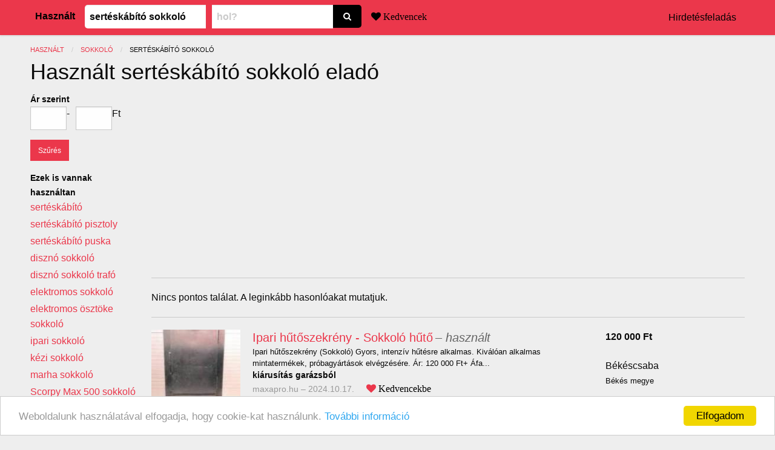

--- FILE ---
content_type: text/html; charset=utf-8
request_url: https://hasznaltat.hu/hirdetesek/serteskabito-sokkolo
body_size: 14961
content:
<!DOCTYPE html><html lang="hu"><head><meta charset="utf-8" />
<script type="text/javascript">window.NREUM||(NREUM={});NREUM.info={"beacon":"bam.nr-data.net","errorBeacon":"bam.nr-data.net","licenseKey":"9a0f77ed58","applicationID":"46366","transactionName":"dl1aREIKVA9dEBdfEFBfRx9ZC1wGQA==","queueTime":0,"applicationTime":104,"agent":""}</script>
<script type="text/javascript">(window.NREUM||(NREUM={})).init={ajax:{deny_list:["bam.nr-data.net"]},feature_flags:["soft_nav"]};(window.NREUM||(NREUM={})).loader_config={licenseKey:"9a0f77ed58",applicationID:"46366",browserID:"46370"};;/*! For license information please see nr-loader-rum-1.306.0.min.js.LICENSE.txt */
(()=>{var e,t,r={122:(e,t,r)=>{"use strict";r.d(t,{a:()=>i});var n=r(944);function i(e,t){try{if(!e||"object"!=typeof e)return(0,n.R)(3);if(!t||"object"!=typeof t)return(0,n.R)(4);const r=Object.create(Object.getPrototypeOf(t),Object.getOwnPropertyDescriptors(t)),a=0===Object.keys(r).length?e:r;for(let o in a)if(void 0!==e[o])try{if(null===e[o]){r[o]=null;continue}Array.isArray(e[o])&&Array.isArray(t[o])?r[o]=Array.from(new Set([...e[o],...t[o]])):"object"==typeof e[o]&&"object"==typeof t[o]?r[o]=i(e[o],t[o]):r[o]=e[o]}catch(e){r[o]||(0,n.R)(1,e)}return r}catch(e){(0,n.R)(2,e)}}},154:(e,t,r)=>{"use strict";r.d(t,{OF:()=>c,RI:()=>i,WN:()=>u,bv:()=>a,eN:()=>l,gm:()=>o,mw:()=>s,sb:()=>d});var n=r(863);const i="undefined"!=typeof window&&!!window.document,a="undefined"!=typeof WorkerGlobalScope&&("undefined"!=typeof self&&self instanceof WorkerGlobalScope&&self.navigator instanceof WorkerNavigator||"undefined"!=typeof globalThis&&globalThis instanceof WorkerGlobalScope&&globalThis.navigator instanceof WorkerNavigator),o=i?window:"undefined"!=typeof WorkerGlobalScope&&("undefined"!=typeof self&&self instanceof WorkerGlobalScope&&self||"undefined"!=typeof globalThis&&globalThis instanceof WorkerGlobalScope&&globalThis),s=Boolean("hidden"===o?.document?.visibilityState),c=/iPad|iPhone|iPod/.test(o.navigator?.userAgent),d=c&&"undefined"==typeof SharedWorker,u=((()=>{const e=o.navigator?.userAgent?.match(/Firefox[/\s](\d+\.\d+)/);Array.isArray(e)&&e.length>=2&&e[1]})(),Date.now()-(0,n.t)()),l=()=>"undefined"!=typeof PerformanceNavigationTiming&&o?.performance?.getEntriesByType("navigation")?.[0]?.responseStart},163:(e,t,r)=>{"use strict";r.d(t,{j:()=>E});var n=r(384),i=r(741);var a=r(555);r(860).K7.genericEvents;const o="experimental.resources",s="register",c=e=>{if(!e||"string"!=typeof e)return!1;try{document.createDocumentFragment().querySelector(e)}catch{return!1}return!0};var d=r(614),u=r(944),l=r(122);const f="[data-nr-mask]",g=e=>(0,l.a)(e,(()=>{const e={feature_flags:[],experimental:{allow_registered_children:!1,resources:!1},mask_selector:"*",block_selector:"[data-nr-block]",mask_input_options:{color:!1,date:!1,"datetime-local":!1,email:!1,month:!1,number:!1,range:!1,search:!1,tel:!1,text:!1,time:!1,url:!1,week:!1,textarea:!1,select:!1,password:!0}};return{ajax:{deny_list:void 0,block_internal:!0,enabled:!0,autoStart:!0},api:{get allow_registered_children(){return e.feature_flags.includes(s)||e.experimental.allow_registered_children},set allow_registered_children(t){e.experimental.allow_registered_children=t},duplicate_registered_data:!1},browser_consent_mode:{enabled:!1},distributed_tracing:{enabled:void 0,exclude_newrelic_header:void 0,cors_use_newrelic_header:void 0,cors_use_tracecontext_headers:void 0,allowed_origins:void 0},get feature_flags(){return e.feature_flags},set feature_flags(t){e.feature_flags=t},generic_events:{enabled:!0,autoStart:!0},harvest:{interval:30},jserrors:{enabled:!0,autoStart:!0},logging:{enabled:!0,autoStart:!0},metrics:{enabled:!0,autoStart:!0},obfuscate:void 0,page_action:{enabled:!0},page_view_event:{enabled:!0,autoStart:!0},page_view_timing:{enabled:!0,autoStart:!0},performance:{capture_marks:!1,capture_measures:!1,capture_detail:!0,resources:{get enabled(){return e.feature_flags.includes(o)||e.experimental.resources},set enabled(t){e.experimental.resources=t},asset_types:[],first_party_domains:[],ignore_newrelic:!0}},privacy:{cookies_enabled:!0},proxy:{assets:void 0,beacon:void 0},session:{expiresMs:d.wk,inactiveMs:d.BB},session_replay:{autoStart:!0,enabled:!1,preload:!1,sampling_rate:10,error_sampling_rate:100,collect_fonts:!1,inline_images:!1,fix_stylesheets:!0,mask_all_inputs:!0,get mask_text_selector(){return e.mask_selector},set mask_text_selector(t){c(t)?e.mask_selector="".concat(t,",").concat(f):""===t||null===t?e.mask_selector=f:(0,u.R)(5,t)},get block_class(){return"nr-block"},get ignore_class(){return"nr-ignore"},get mask_text_class(){return"nr-mask"},get block_selector(){return e.block_selector},set block_selector(t){c(t)?e.block_selector+=",".concat(t):""!==t&&(0,u.R)(6,t)},get mask_input_options(){return e.mask_input_options},set mask_input_options(t){t&&"object"==typeof t?e.mask_input_options={...t,password:!0}:(0,u.R)(7,t)}},session_trace:{enabled:!0,autoStart:!0},soft_navigations:{enabled:!0,autoStart:!0},spa:{enabled:!0,autoStart:!0},ssl:void 0,user_actions:{enabled:!0,elementAttributes:["id","className","tagName","type"]}}})());var p=r(154),m=r(324);let h=0;const v={buildEnv:m.F3,distMethod:m.Xs,version:m.xv,originTime:p.WN},b={consented:!1},y={appMetadata:{},get consented(){return this.session?.state?.consent||b.consented},set consented(e){b.consented=e},customTransaction:void 0,denyList:void 0,disabled:!1,harvester:void 0,isolatedBacklog:!1,isRecording:!1,loaderType:void 0,maxBytes:3e4,obfuscator:void 0,onerror:void 0,ptid:void 0,releaseIds:{},session:void 0,timeKeeper:void 0,registeredEntities:[],jsAttributesMetadata:{bytes:0},get harvestCount(){return++h}},_=e=>{const t=(0,l.a)(e,y),r=Object.keys(v).reduce((e,t)=>(e[t]={value:v[t],writable:!1,configurable:!0,enumerable:!0},e),{});return Object.defineProperties(t,r)};var w=r(701);const x=e=>{const t=e.startsWith("http");e+="/",r.p=t?e:"https://"+e};var S=r(836),k=r(241);const R={accountID:void 0,trustKey:void 0,agentID:void 0,licenseKey:void 0,applicationID:void 0,xpid:void 0},A=e=>(0,l.a)(e,R),T=new Set;function E(e,t={},r,o){let{init:s,info:c,loader_config:d,runtime:u={},exposed:l=!0}=t;if(!c){const e=(0,n.pV)();s=e.init,c=e.info,d=e.loader_config}e.init=g(s||{}),e.loader_config=A(d||{}),c.jsAttributes??={},p.bv&&(c.jsAttributes.isWorker=!0),e.info=(0,a.D)(c);const f=e.init,m=[c.beacon,c.errorBeacon];T.has(e.agentIdentifier)||(f.proxy.assets&&(x(f.proxy.assets),m.push(f.proxy.assets)),f.proxy.beacon&&m.push(f.proxy.beacon),e.beacons=[...m],function(e){const t=(0,n.pV)();Object.getOwnPropertyNames(i.W.prototype).forEach(r=>{const n=i.W.prototype[r];if("function"!=typeof n||"constructor"===n)return;let a=t[r];e[r]&&!1!==e.exposed&&"micro-agent"!==e.runtime?.loaderType&&(t[r]=(...t)=>{const n=e[r](...t);return a?a(...t):n})})}(e),(0,n.US)("activatedFeatures",w.B),e.runSoftNavOverSpa&&=!0===f.soft_navigations.enabled&&f.feature_flags.includes("soft_nav")),u.denyList=[...f.ajax.deny_list||[],...f.ajax.block_internal?m:[]],u.ptid=e.agentIdentifier,u.loaderType=r,e.runtime=_(u),T.has(e.agentIdentifier)||(e.ee=S.ee.get(e.agentIdentifier),e.exposed=l,(0,k.W)({agentIdentifier:e.agentIdentifier,drained:!!w.B?.[e.agentIdentifier],type:"lifecycle",name:"initialize",feature:void 0,data:e.config})),T.add(e.agentIdentifier)}},234:(e,t,r)=>{"use strict";r.d(t,{W:()=>a});var n=r(836),i=r(687);class a{constructor(e,t){this.agentIdentifier=e,this.ee=n.ee.get(e),this.featureName=t,this.blocked=!1}deregisterDrain(){(0,i.x3)(this.agentIdentifier,this.featureName)}}},241:(e,t,r)=>{"use strict";r.d(t,{W:()=>a});var n=r(154);const i="newrelic";function a(e={}){try{n.gm.dispatchEvent(new CustomEvent(i,{detail:e}))}catch(e){}}},261:(e,t,r)=>{"use strict";r.d(t,{$9:()=>d,BL:()=>s,CH:()=>g,Dl:()=>_,Fw:()=>y,PA:()=>h,Pl:()=>n,Pv:()=>k,Tb:()=>l,U2:()=>a,V1:()=>S,Wb:()=>x,bt:()=>b,cD:()=>v,d3:()=>w,dT:()=>c,eY:()=>p,fF:()=>f,hG:()=>i,k6:()=>o,nb:()=>m,o5:()=>u});const n="api-",i="addPageAction",a="addToTrace",o="addRelease",s="finished",c="interaction",d="log",u="noticeError",l="pauseReplay",f="recordCustomEvent",g="recordReplay",p="register",m="setApplicationVersion",h="setCurrentRouteName",v="setCustomAttribute",b="setErrorHandler",y="setPageViewName",_="setUserId",w="start",x="wrapLogger",S="measure",k="consent"},289:(e,t,r)=>{"use strict";r.d(t,{GG:()=>o,Qr:()=>c,sB:()=>s});var n=r(878),i=r(389);function a(){return"undefined"==typeof document||"complete"===document.readyState}function o(e,t){if(a())return e();const r=(0,i.J)(e),o=setInterval(()=>{a()&&(clearInterval(o),r())},500);(0,n.sp)("load",r,t)}function s(e){if(a())return e();(0,n.DD)("DOMContentLoaded",e)}function c(e){if(a())return e();(0,n.sp)("popstate",e)}},324:(e,t,r)=>{"use strict";r.d(t,{F3:()=>i,Xs:()=>a,xv:()=>n});const n="1.306.0",i="PROD",a="CDN"},374:(e,t,r)=>{r.nc=(()=>{try{return document?.currentScript?.nonce}catch(e){}return""})()},384:(e,t,r)=>{"use strict";r.d(t,{NT:()=>o,US:()=>u,Zm:()=>s,bQ:()=>d,dV:()=>c,pV:()=>l});var n=r(154),i=r(863),a=r(910);const o={beacon:"bam.nr-data.net",errorBeacon:"bam.nr-data.net"};function s(){return n.gm.NREUM||(n.gm.NREUM={}),void 0===n.gm.newrelic&&(n.gm.newrelic=n.gm.NREUM),n.gm.NREUM}function c(){let e=s();return e.o||(e.o={ST:n.gm.setTimeout,SI:n.gm.setImmediate||n.gm.setInterval,CT:n.gm.clearTimeout,XHR:n.gm.XMLHttpRequest,REQ:n.gm.Request,EV:n.gm.Event,PR:n.gm.Promise,MO:n.gm.MutationObserver,FETCH:n.gm.fetch,WS:n.gm.WebSocket},(0,a.i)(...Object.values(e.o))),e}function d(e,t){let r=s();r.initializedAgents??={},t.initializedAt={ms:(0,i.t)(),date:new Date},r.initializedAgents[e]=t}function u(e,t){s()[e]=t}function l(){return function(){let e=s();const t=e.info||{};e.info={beacon:o.beacon,errorBeacon:o.errorBeacon,...t}}(),function(){let e=s();const t=e.init||{};e.init={...t}}(),c(),function(){let e=s();const t=e.loader_config||{};e.loader_config={...t}}(),s()}},389:(e,t,r)=>{"use strict";function n(e,t=500,r={}){const n=r?.leading||!1;let i;return(...r)=>{n&&void 0===i&&(e.apply(this,r),i=setTimeout(()=>{i=clearTimeout(i)},t)),n||(clearTimeout(i),i=setTimeout(()=>{e.apply(this,r)},t))}}function i(e){let t=!1;return(...r)=>{t||(t=!0,e.apply(this,r))}}r.d(t,{J:()=>i,s:()=>n})},555:(e,t,r)=>{"use strict";r.d(t,{D:()=>s,f:()=>o});var n=r(384),i=r(122);const a={beacon:n.NT.beacon,errorBeacon:n.NT.errorBeacon,licenseKey:void 0,applicationID:void 0,sa:void 0,queueTime:void 0,applicationTime:void 0,ttGuid:void 0,user:void 0,account:void 0,product:void 0,extra:void 0,jsAttributes:{},userAttributes:void 0,atts:void 0,transactionName:void 0,tNamePlain:void 0};function o(e){try{return!!e.licenseKey&&!!e.errorBeacon&&!!e.applicationID}catch(e){return!1}}const s=e=>(0,i.a)(e,a)},566:(e,t,r)=>{"use strict";r.d(t,{LA:()=>s,bz:()=>o});var n=r(154);const i="xxxxxxxx-xxxx-4xxx-yxxx-xxxxxxxxxxxx";function a(e,t){return e?15&e[t]:16*Math.random()|0}function o(){const e=n.gm?.crypto||n.gm?.msCrypto;let t,r=0;return e&&e.getRandomValues&&(t=e.getRandomValues(new Uint8Array(30))),i.split("").map(e=>"x"===e?a(t,r++).toString(16):"y"===e?(3&a()|8).toString(16):e).join("")}function s(e){const t=n.gm?.crypto||n.gm?.msCrypto;let r,i=0;t&&t.getRandomValues&&(r=t.getRandomValues(new Uint8Array(e)));const o=[];for(var s=0;s<e;s++)o.push(a(r,i++).toString(16));return o.join("")}},606:(e,t,r)=>{"use strict";r.d(t,{i:()=>a});var n=r(908);a.on=o;var i=a.handlers={};function a(e,t,r,a){o(a||n.d,i,e,t,r)}function o(e,t,r,i,a){a||(a="feature"),e||(e=n.d);var o=t[a]=t[a]||{};(o[r]=o[r]||[]).push([e,i])}},607:(e,t,r)=>{"use strict";r.d(t,{W:()=>n});const n=(0,r(566).bz)()},614:(e,t,r)=>{"use strict";r.d(t,{BB:()=>o,H3:()=>n,g:()=>d,iL:()=>c,tS:()=>s,uh:()=>i,wk:()=>a});const n="NRBA",i="SESSION",a=144e5,o=18e5,s={STARTED:"session-started",PAUSE:"session-pause",RESET:"session-reset",RESUME:"session-resume",UPDATE:"session-update"},c={SAME_TAB:"same-tab",CROSS_TAB:"cross-tab"},d={OFF:0,FULL:1,ERROR:2}},630:(e,t,r)=>{"use strict";r.d(t,{T:()=>n});const n=r(860).K7.pageViewEvent},646:(e,t,r)=>{"use strict";r.d(t,{y:()=>n});class n{constructor(e){this.contextId=e}}},687:(e,t,r)=>{"use strict";r.d(t,{Ak:()=>d,Ze:()=>f,x3:()=>u});var n=r(241),i=r(836),a=r(606),o=r(860),s=r(646);const c={};function d(e,t){const r={staged:!1,priority:o.P3[t]||0};l(e),c[e].get(t)||c[e].set(t,r)}function u(e,t){e&&c[e]&&(c[e].get(t)&&c[e].delete(t),p(e,t,!1),c[e].size&&g(e))}function l(e){if(!e)throw new Error("agentIdentifier required");c[e]||(c[e]=new Map)}function f(e="",t="feature",r=!1){if(l(e),!e||!c[e].get(t)||r)return p(e,t);c[e].get(t).staged=!0,g(e)}function g(e){const t=Array.from(c[e]);t.every(([e,t])=>t.staged)&&(t.sort((e,t)=>e[1].priority-t[1].priority),t.forEach(([t])=>{c[e].delete(t),p(e,t)}))}function p(e,t,r=!0){const o=e?i.ee.get(e):i.ee,c=a.i.handlers;if(!o.aborted&&o.backlog&&c){if((0,n.W)({agentIdentifier:e,type:"lifecycle",name:"drain",feature:t}),r){const e=o.backlog[t],r=c[t];if(r){for(let t=0;e&&t<e.length;++t)m(e[t],r);Object.entries(r).forEach(([e,t])=>{Object.values(t||{}).forEach(t=>{t[0]?.on&&t[0]?.context()instanceof s.y&&t[0].on(e,t[1])})})}}o.isolatedBacklog||delete c[t],o.backlog[t]=null,o.emit("drain-"+t,[])}}function m(e,t){var r=e[1];Object.values(t[r]||{}).forEach(t=>{var r=e[0];if(t[0]===r){var n=t[1],i=e[3],a=e[2];n.apply(i,a)}})}},699:(e,t,r)=>{"use strict";r.d(t,{It:()=>a,KC:()=>s,No:()=>i,qh:()=>o});var n=r(860);const i=16e3,a=1e6,o="SESSION_ERROR",s={[n.K7.logging]:!0,[n.K7.genericEvents]:!1,[n.K7.jserrors]:!1,[n.K7.ajax]:!1}},701:(e,t,r)=>{"use strict";r.d(t,{B:()=>a,t:()=>o});var n=r(241);const i=new Set,a={};function o(e,t){const r=t.agentIdentifier;a[r]??={},e&&"object"==typeof e&&(i.has(r)||(t.ee.emit("rumresp",[e]),a[r]=e,i.add(r),(0,n.W)({agentIdentifier:r,loaded:!0,drained:!0,type:"lifecycle",name:"load",feature:void 0,data:e})))}},741:(e,t,r)=>{"use strict";r.d(t,{W:()=>a});var n=r(944),i=r(261);class a{#e(e,...t){if(this[e]!==a.prototype[e])return this[e](...t);(0,n.R)(35,e)}addPageAction(e,t){return this.#e(i.hG,e,t)}register(e){return this.#e(i.eY,e)}recordCustomEvent(e,t){return this.#e(i.fF,e,t)}setPageViewName(e,t){return this.#e(i.Fw,e,t)}setCustomAttribute(e,t,r){return this.#e(i.cD,e,t,r)}noticeError(e,t){return this.#e(i.o5,e,t)}setUserId(e){return this.#e(i.Dl,e)}setApplicationVersion(e){return this.#e(i.nb,e)}setErrorHandler(e){return this.#e(i.bt,e)}addRelease(e,t){return this.#e(i.k6,e,t)}log(e,t){return this.#e(i.$9,e,t)}start(){return this.#e(i.d3)}finished(e){return this.#e(i.BL,e)}recordReplay(){return this.#e(i.CH)}pauseReplay(){return this.#e(i.Tb)}addToTrace(e){return this.#e(i.U2,e)}setCurrentRouteName(e){return this.#e(i.PA,e)}interaction(e){return this.#e(i.dT,e)}wrapLogger(e,t,r){return this.#e(i.Wb,e,t,r)}measure(e,t){return this.#e(i.V1,e,t)}consent(e){return this.#e(i.Pv,e)}}},782:(e,t,r)=>{"use strict";r.d(t,{T:()=>n});const n=r(860).K7.pageViewTiming},836:(e,t,r)=>{"use strict";r.d(t,{P:()=>s,ee:()=>c});var n=r(384),i=r(990),a=r(646),o=r(607);const s="nr@context:".concat(o.W),c=function e(t,r){var n={},o={},u={},l=!1;try{l=16===r.length&&d.initializedAgents?.[r]?.runtime.isolatedBacklog}catch(e){}var f={on:p,addEventListener:p,removeEventListener:function(e,t){var r=n[e];if(!r)return;for(var i=0;i<r.length;i++)r[i]===t&&r.splice(i,1)},emit:function(e,r,n,i,a){!1!==a&&(a=!0);if(c.aborted&&!i)return;t&&a&&t.emit(e,r,n);var s=g(n);m(e).forEach(e=>{e.apply(s,r)});var d=v()[o[e]];d&&d.push([f,e,r,s]);return s},get:h,listeners:m,context:g,buffer:function(e,t){const r=v();if(t=t||"feature",f.aborted)return;Object.entries(e||{}).forEach(([e,n])=>{o[n]=t,t in r||(r[t]=[])})},abort:function(){f._aborted=!0,Object.keys(f.backlog).forEach(e=>{delete f.backlog[e]})},isBuffering:function(e){return!!v()[o[e]]},debugId:r,backlog:l?{}:t&&"object"==typeof t.backlog?t.backlog:{},isolatedBacklog:l};return Object.defineProperty(f,"aborted",{get:()=>{let e=f._aborted||!1;return e||(t&&(e=t.aborted),e)}}),f;function g(e){return e&&e instanceof a.y?e:e?(0,i.I)(e,s,()=>new a.y(s)):new a.y(s)}function p(e,t){n[e]=m(e).concat(t)}function m(e){return n[e]||[]}function h(t){return u[t]=u[t]||e(f,t)}function v(){return f.backlog}}(void 0,"globalEE"),d=(0,n.Zm)();d.ee||(d.ee=c)},843:(e,t,r)=>{"use strict";r.d(t,{G:()=>a,u:()=>i});var n=r(878);function i(e,t=!1,r,i){(0,n.DD)("visibilitychange",function(){if(t)return void("hidden"===document.visibilityState&&e());e(document.visibilityState)},r,i)}function a(e,t,r){(0,n.sp)("pagehide",e,t,r)}},860:(e,t,r)=>{"use strict";r.d(t,{$J:()=>u,K7:()=>c,P3:()=>d,XX:()=>i,Yy:()=>s,df:()=>a,qY:()=>n,v4:()=>o});const n="events",i="jserrors",a="browser/blobs",o="rum",s="browser/logs",c={ajax:"ajax",genericEvents:"generic_events",jserrors:i,logging:"logging",metrics:"metrics",pageAction:"page_action",pageViewEvent:"page_view_event",pageViewTiming:"page_view_timing",sessionReplay:"session_replay",sessionTrace:"session_trace",softNav:"soft_navigations",spa:"spa"},d={[c.pageViewEvent]:1,[c.pageViewTiming]:2,[c.metrics]:3,[c.jserrors]:4,[c.spa]:5,[c.ajax]:6,[c.sessionTrace]:7,[c.softNav]:8,[c.sessionReplay]:9,[c.logging]:10,[c.genericEvents]:11},u={[c.pageViewEvent]:o,[c.pageViewTiming]:n,[c.ajax]:n,[c.spa]:n,[c.softNav]:n,[c.metrics]:i,[c.jserrors]:i,[c.sessionTrace]:a,[c.sessionReplay]:a,[c.logging]:s,[c.genericEvents]:"ins"}},863:(e,t,r)=>{"use strict";function n(){return Math.floor(performance.now())}r.d(t,{t:()=>n})},878:(e,t,r)=>{"use strict";function n(e,t){return{capture:e,passive:!1,signal:t}}function i(e,t,r=!1,i){window.addEventListener(e,t,n(r,i))}function a(e,t,r=!1,i){document.addEventListener(e,t,n(r,i))}r.d(t,{DD:()=>a,jT:()=>n,sp:()=>i})},908:(e,t,r)=>{"use strict";r.d(t,{d:()=>n,p:()=>i});var n=r(836).ee.get("handle");function i(e,t,r,i,a){a?(a.buffer([e],i),a.emit(e,t,r)):(n.buffer([e],i),n.emit(e,t,r))}},910:(e,t,r)=>{"use strict";r.d(t,{i:()=>a});var n=r(944);const i=new Map;function a(...e){return e.every(e=>{if(i.has(e))return i.get(e);const t="function"==typeof e?e.toString():"",r=t.includes("[native code]"),a=t.includes("nrWrapper");return r||a||(0,n.R)(64,e?.name||t),i.set(e,r),r})}},944:(e,t,r)=>{"use strict";r.d(t,{R:()=>i});var n=r(241);function i(e,t){"function"==typeof console.debug&&(console.debug("New Relic Warning: https://github.com/newrelic/newrelic-browser-agent/blob/main/docs/warning-codes.md#".concat(e),t),(0,n.W)({agentIdentifier:null,drained:null,type:"data",name:"warn",feature:"warn",data:{code:e,secondary:t}}))}},969:(e,t,r)=>{"use strict";r.d(t,{TZ:()=>n,XG:()=>s,rs:()=>i,xV:()=>o,z_:()=>a});const n=r(860).K7.metrics,i="sm",a="cm",o="storeSupportabilityMetrics",s="storeEventMetrics"},990:(e,t,r)=>{"use strict";r.d(t,{I:()=>i});var n=Object.prototype.hasOwnProperty;function i(e,t,r){if(n.call(e,t))return e[t];var i=r();if(Object.defineProperty&&Object.keys)try{return Object.defineProperty(e,t,{value:i,writable:!0,enumerable:!1}),i}catch(e){}return e[t]=i,i}}},n={};function i(e){var t=n[e];if(void 0!==t)return t.exports;var a=n[e]={exports:{}};return r[e](a,a.exports,i),a.exports}i.m=r,i.d=(e,t)=>{for(var r in t)i.o(t,r)&&!i.o(e,r)&&Object.defineProperty(e,r,{enumerable:!0,get:t[r]})},i.f={},i.e=e=>Promise.all(Object.keys(i.f).reduce((t,r)=>(i.f[r](e,t),t),[])),i.u=e=>"nr-rum-1.306.0.min.js",i.o=(e,t)=>Object.prototype.hasOwnProperty.call(e,t),e={},t="NRBA-1.306.0.PROD:",i.l=(r,n,a,o)=>{if(e[r])e[r].push(n);else{var s,c;if(void 0!==a)for(var d=document.getElementsByTagName("script"),u=0;u<d.length;u++){var l=d[u];if(l.getAttribute("src")==r||l.getAttribute("data-webpack")==t+a){s=l;break}}if(!s){c=!0;var f={296:"sha512-XHJAyYwsxAD4jnOFenBf2aq49/pv28jKOJKs7YGQhagYYI2Zk8nHflZPdd7WiilkmEkgIZQEFX4f1AJMoyzKwA=="};(s=document.createElement("script")).charset="utf-8",i.nc&&s.setAttribute("nonce",i.nc),s.setAttribute("data-webpack",t+a),s.src=r,0!==s.src.indexOf(window.location.origin+"/")&&(s.crossOrigin="anonymous"),f[o]&&(s.integrity=f[o])}e[r]=[n];var g=(t,n)=>{s.onerror=s.onload=null,clearTimeout(p);var i=e[r];if(delete e[r],s.parentNode&&s.parentNode.removeChild(s),i&&i.forEach(e=>e(n)),t)return t(n)},p=setTimeout(g.bind(null,void 0,{type:"timeout",target:s}),12e4);s.onerror=g.bind(null,s.onerror),s.onload=g.bind(null,s.onload),c&&document.head.appendChild(s)}},i.r=e=>{"undefined"!=typeof Symbol&&Symbol.toStringTag&&Object.defineProperty(e,Symbol.toStringTag,{value:"Module"}),Object.defineProperty(e,"__esModule",{value:!0})},i.p="https://js-agent.newrelic.com/",(()=>{var e={374:0,840:0};i.f.j=(t,r)=>{var n=i.o(e,t)?e[t]:void 0;if(0!==n)if(n)r.push(n[2]);else{var a=new Promise((r,i)=>n=e[t]=[r,i]);r.push(n[2]=a);var o=i.p+i.u(t),s=new Error;i.l(o,r=>{if(i.o(e,t)&&(0!==(n=e[t])&&(e[t]=void 0),n)){var a=r&&("load"===r.type?"missing":r.type),o=r&&r.target&&r.target.src;s.message="Loading chunk "+t+" failed: ("+a+": "+o+")",s.name="ChunkLoadError",s.type=a,s.request=o,n[1](s)}},"chunk-"+t,t)}};var t=(t,r)=>{var n,a,[o,s,c]=r,d=0;if(o.some(t=>0!==e[t])){for(n in s)i.o(s,n)&&(i.m[n]=s[n]);if(c)c(i)}for(t&&t(r);d<o.length;d++)a=o[d],i.o(e,a)&&e[a]&&e[a][0](),e[a]=0},r=self["webpackChunk:NRBA-1.306.0.PROD"]=self["webpackChunk:NRBA-1.306.0.PROD"]||[];r.forEach(t.bind(null,0)),r.push=t.bind(null,r.push.bind(r))})(),(()=>{"use strict";i(374);var e=i(566),t=i(741);class r extends t.W{agentIdentifier=(0,e.LA)(16)}var n=i(860);const a=Object.values(n.K7);var o=i(163);var s=i(908),c=i(863),d=i(261),u=i(241),l=i(944),f=i(701),g=i(969);function p(e,t,i,a){const o=a||i;!o||o[e]&&o[e]!==r.prototype[e]||(o[e]=function(){(0,s.p)(g.xV,["API/"+e+"/called"],void 0,n.K7.metrics,i.ee),(0,u.W)({agentIdentifier:i.agentIdentifier,drained:!!f.B?.[i.agentIdentifier],type:"data",name:"api",feature:d.Pl+e,data:{}});try{return t.apply(this,arguments)}catch(e){(0,l.R)(23,e)}})}function m(e,t,r,n,i){const a=e.info;null===r?delete a.jsAttributes[t]:a.jsAttributes[t]=r,(i||null===r)&&(0,s.p)(d.Pl+n,[(0,c.t)(),t,r],void 0,"session",e.ee)}var h=i(687),v=i(234),b=i(289),y=i(154),_=i(384);const w=e=>y.RI&&!0===e?.privacy.cookies_enabled;function x(e){return!!(0,_.dV)().o.MO&&w(e)&&!0===e?.session_trace.enabled}var S=i(389),k=i(699);class R extends v.W{constructor(e,t){super(e.agentIdentifier,t),this.agentRef=e,this.abortHandler=void 0,this.featAggregate=void 0,this.loadedSuccessfully=void 0,this.onAggregateImported=new Promise(e=>{this.loadedSuccessfully=e}),this.deferred=Promise.resolve(),!1===e.init[this.featureName].autoStart?this.deferred=new Promise((t,r)=>{this.ee.on("manual-start-all",(0,S.J)(()=>{(0,h.Ak)(e.agentIdentifier,this.featureName),t()}))}):(0,h.Ak)(e.agentIdentifier,t)}importAggregator(e,t,r={}){if(this.featAggregate)return;const n=async()=>{let n;await this.deferred;try{if(w(e.init)){const{setupAgentSession:t}=await i.e(296).then(i.bind(i,305));n=t(e)}}catch(e){(0,l.R)(20,e),this.ee.emit("internal-error",[e]),(0,s.p)(k.qh,[e],void 0,this.featureName,this.ee)}try{if(!this.#t(this.featureName,n,e.init))return(0,h.Ze)(this.agentIdentifier,this.featureName),void this.loadedSuccessfully(!1);const{Aggregate:i}=await t();this.featAggregate=new i(e,r),e.runtime.harvester.initializedAggregates.push(this.featAggregate),this.loadedSuccessfully(!0)}catch(e){(0,l.R)(34,e),this.abortHandler?.(),(0,h.Ze)(this.agentIdentifier,this.featureName,!0),this.loadedSuccessfully(!1),this.ee&&this.ee.abort()}};y.RI?(0,b.GG)(()=>n(),!0):n()}#t(e,t,r){if(this.blocked)return!1;switch(e){case n.K7.sessionReplay:return x(r)&&!!t;case n.K7.sessionTrace:return!!t;default:return!0}}}var A=i(630),T=i(614);class E extends R{static featureName=A.T;constructor(e){var t;super(e,A.T),this.setupInspectionEvents(e.agentIdentifier),t=e,p(d.Fw,function(e,r){"string"==typeof e&&("/"!==e.charAt(0)&&(e="/"+e),t.runtime.customTransaction=(r||"http://custom.transaction")+e,(0,s.p)(d.Pl+d.Fw,[(0,c.t)()],void 0,void 0,t.ee))},t),this.importAggregator(e,()=>i.e(296).then(i.bind(i,943)))}setupInspectionEvents(e){const t=(t,r)=>{t&&(0,u.W)({agentIdentifier:e,timeStamp:t.timeStamp,loaded:"complete"===t.target.readyState,type:"window",name:r,data:t.target.location+""})};(0,b.sB)(e=>{t(e,"DOMContentLoaded")}),(0,b.GG)(e=>{t(e,"load")}),(0,b.Qr)(e=>{t(e,"navigate")}),this.ee.on(T.tS.UPDATE,(t,r)=>{(0,u.W)({agentIdentifier:e,type:"lifecycle",name:"session",data:r})})}}var N=i(843),I=i(782);class j extends R{static featureName=I.T;constructor(e){super(e,I.T),y.RI&&((0,N.u)(()=>(0,s.p)("docHidden",[(0,c.t)()],void 0,I.T,this.ee),!0),(0,N.G)(()=>(0,s.p)("winPagehide",[(0,c.t)()],void 0,I.T,this.ee)),this.importAggregator(e,()=>i.e(296).then(i.bind(i,117))))}}class P extends R{static featureName=g.TZ;constructor(e){super(e,g.TZ),y.RI&&document.addEventListener("securitypolicyviolation",e=>{(0,s.p)(g.xV,["Generic/CSPViolation/Detected"],void 0,this.featureName,this.ee)}),this.importAggregator(e,()=>i.e(296).then(i.bind(i,623)))}}new class extends r{constructor(e){var t;(super(),y.gm)?(this.features={},(0,_.bQ)(this.agentIdentifier,this),this.desiredFeatures=new Set(e.features||[]),this.desiredFeatures.add(E),this.runSoftNavOverSpa=[...this.desiredFeatures].some(e=>e.featureName===n.K7.softNav),(0,o.j)(this,e,e.loaderType||"agent"),t=this,p(d.cD,function(e,r,n=!1){if("string"==typeof e){if(["string","number","boolean"].includes(typeof r)||null===r)return m(t,e,r,d.cD,n);(0,l.R)(40,typeof r)}else(0,l.R)(39,typeof e)},t),function(e){p(d.Dl,function(t){if("string"==typeof t||null===t)return m(e,"enduser.id",t,d.Dl,!0);(0,l.R)(41,typeof t)},e)}(this),function(e){p(d.nb,function(t){if("string"==typeof t||null===t)return m(e,"application.version",t,d.nb,!1);(0,l.R)(42,typeof t)},e)}(this),function(e){p(d.d3,function(){e.ee.emit("manual-start-all")},e)}(this),function(e){p(d.Pv,function(t=!0){if("boolean"==typeof t){if((0,s.p)(d.Pl+d.Pv,[t],void 0,"session",e.ee),e.runtime.consented=t,t){const t=e.features.page_view_event;t.onAggregateImported.then(e=>{const r=t.featAggregate;e&&!r.sentRum&&r.sendRum()})}}else(0,l.R)(65,typeof t)},e)}(this),this.run()):(0,l.R)(21)}get config(){return{info:this.info,init:this.init,loader_config:this.loader_config,runtime:this.runtime}}get api(){return this}run(){try{const e=function(e){const t={};return a.forEach(r=>{t[r]=!!e[r]?.enabled}),t}(this.init),t=[...this.desiredFeatures];t.sort((e,t)=>n.P3[e.featureName]-n.P3[t.featureName]),t.forEach(t=>{if(!e[t.featureName]&&t.featureName!==n.K7.pageViewEvent)return;if(this.runSoftNavOverSpa&&t.featureName===n.K7.spa)return;if(!this.runSoftNavOverSpa&&t.featureName===n.K7.softNav)return;const r=function(e){switch(e){case n.K7.ajax:return[n.K7.jserrors];case n.K7.sessionTrace:return[n.K7.ajax,n.K7.pageViewEvent];case n.K7.sessionReplay:return[n.K7.sessionTrace];case n.K7.pageViewTiming:return[n.K7.pageViewEvent];default:return[]}}(t.featureName).filter(e=>!(e in this.features));r.length>0&&(0,l.R)(36,{targetFeature:t.featureName,missingDependencies:r}),this.features[t.featureName]=new t(this)})}catch(e){(0,l.R)(22,e);for(const e in this.features)this.features[e].abortHandler?.();const t=(0,_.Zm)();delete t.initializedAgents[this.agentIdentifier]?.features,delete this.sharedAggregator;return t.ee.get(this.agentIdentifier).abort(),!1}}}({features:[E,j,P],loaderType:"lite"})})()})();</script><title>Használt sertéskábító sokkoló eladó</title>
<meta name="description" content="Többféle olcsó, használt sertéskábító sokkoló eladó. Mennyi a sertéskábító sokkoló ára használtan?">
<link rel="canonical" href="https://hasznaltat.hu/hirdetesek/serteskabito-sokkolo"><meta content="width=device-width" name="viewport" /><link rel="stylesheet" media="all" href="https://static.hasznaltat.hu/assets/application-ff071ce433cf2926678ecfff12b54b47bc08860249b4d9a38fa6f2f4a4c81aa8.css" /><meta name="csrf-param" content="authenticity_token" />
<meta name="csrf-token" content="gYyvepnW1iNIdEywfGoKSfIQeeIXbJ1SWCcxJJSg/M8QDS7vJxoORHTWrTLHwkUVkHq2PMgfhse0PyxAbbe7RQ==" /></head><body><header><form action="/hirdetesek" accept-charset="UTF-8" method="post"><input name="utf8" type="hidden" value="&#x2713;" /><input type="hidden" name="authenticity_token" value="aXWbqWs1PatzHXX+j+oOwkOWTFeXx8urT6JWakZ3aXxf0K8wGUuA+pZww1qcoCA+7mnnDmKhFftQlA0qglleEg==" /><div class="grid-container"><nav class="top-bar"><div class="top-bar-left"><ul class="menu"><li class="name"><a href="/">Használt</a></li><li><input type="text" name="q" id="q" value="sertéskábító sokkoló" placeholder="mit?" /></li><li><input type="text" name="loc" id="loc" placeholder="hol?" /></li><li><button name="button" type="submit" class="button"><i aria-hidden="true" class="fa fa-search"></i></button></li><li><a rel="nofollow" href="/favorites"> <span class="fa fa-heart"> Kedvencek</span></a></li></ul></div><div class="top-bar-right"><ul class="menu"><a href="/hirdetesfeladas-ingyen">Hirdetésfeladás</a></ul></div></nav></div></form></header><main><div class="grid-container"><div class="grid-x grid-padding-x"><div class="small-12 cell"><nav aria-label="Itt vagy:" role="navigation"><ul class="breadcrumbs"><li><a href="/">Használt</a></li><li><a href="/hirdetesek/sokkolo">sokkoló</a></li><li><span class="show-for-sr">Jelenlegi:</span>sertéskábító sokkoló</li></ul></nav></div></div><div class="grid-x grid-padding-x align-justify align-middle"><div class="cell small-12 medium-10"><h1>Használt sertéskábító sokkoló eladó</h1></div><div class="cell small-12 medium-2 text-right"></div></div><div class="grid-x grid-padding-x"><div class="medium-10 cell items medium-order-2"><article class="item grid-x grid-padding-x"><div class="medium-12 cell"><!-- hasznaltat.hu - items, top MO -->
<ins class="adsbygoogle"
     style="display:inline-block;width:336px;height:280px"
     data-ad-client="ca-pub-7256235059928943"
     data-ad-slot="9684438711"></ins>
<script>
(adsbygoogle = window.adsbygoogle || []).push({});
</script></div></article><hr /><article class="item grid-x grid-padding-x"><div class="small-12 cell">Nincs pontos találat. A leginkább hasonlóakat mutatjuk.</div></article><hr /><article class="item grid-x grid-padding-x" id="item_55260852" itemscope="" itemtype="http://schema.org/Product"><div class="medium-2 cell"><a rel="nofollow" href="/r?id=55260852"><img alt="Ipari hűtőszekrény - Sokkoló hűtő fotó" itemprop="image" src="https://static.hasznaltat.hu/system/cache/055/260/852/small_ipari-hutoszekreny-sokkolo-huto.jpg" /></a></div><div class="medium-7 cell"><div class="mm"><div class="name"><h2 itemprop="name"><a rel="nofollow" href="/r?id=55260852">Ipari hűtőszekrény - Sokkoló hűtő</a></h2> <h4>&ndash; használt</h4></div><div class="description" itemprop="description">Ipari hűtőszekrény (Sokkoló) Gyors, intenzív hűtésre alkalmas. Kiválóan alkalmas mintatermékek, próbagyártások elvégzésére. Ár: 120 000 Ft+ Áfa...</div><div class="tags">kiárusítás garázsból</div><div class="site">maxapro.hu &ndash; <span class="site">2024.10.17.</span><div class="favorite"><span id="favorite_55260852"><a data-remote="true" rel="nofollow" data-method="post" href="/favorites?item_id=55260852"><span class="fa fa-heart"> <span>Kedvencekbe</span></span></a></span></div></div></div></div><div class="medium-3 cell pricee"><div class="price" itemprop="offers" itemscope="" itemtype="http://schema.org/Offer"><span content="120000" itemprop="price">120 000 </span><span content="HUF" itemprop="priceCurrency">Ft</span></div><br /><a href="/hirdetesek/serteskabito-sokkolo/bekescsaba">Békéscsaba</a><br /><small>Békés megye</small></div></article><hr /><article class="item grid-x grid-padding-x" id="item_33536155" itemscope="" itemtype="http://schema.org/Product"><div class="medium-2 cell"><a rel="nofollow" href="/r?id=33536155"><img alt="Sertéskábító fogó kisvágóhídról fotó" itemprop="image" src="https://static.hasznaltat.hu/system/cache/033/536/155/small_serteskabito-fogo-kisvagohidrol.jpg" /></a></div><div class="medium-7 cell"><div class="mm"><div class="name"><h2 itemprop="name"><a rel="nofollow" href="/r?id=33536155">Sertéskábító fogó kisvágóhídról</a></h2> <h4>&ndash; nem használt</h4></div><div class="description" itemprop="description">1 db alumínium öntvény kétfokozatú , voltmérővel, főkapcsolóval, váltókapcsolóval, biztonsági transzformátorral szerelt sertéskábító fogó új állapotban eladó.Kisvágóhídon volt tartalék fogó.Az ára ...</div><br /><div class="site">szerszampiac.hu &ndash; <span class="site">2018.01.29.</span><div class="favorite"><span id="favorite_33536155"><a data-remote="true" rel="nofollow" data-method="post" href="/favorites?item_id=33536155"><span class="fa fa-heart"> <span>Kedvencekbe</span></span></a></span></div></div></div></div><div class="medium-3 cell pricee"><div>Ár nélkül</div><br /><a href="/hirdetesek/serteskabito-sokkolo/vac">Vác</a><br /><small>Pest megye</small></div></article><hr /><article class="item grid-x grid-padding-x" id="item_56274677" itemscope="" itemtype="http://schema.org/Product"><div class="medium-2 cell"><a rel="nofollow" href="/r?id=56274677"><img alt="80-140v-os sertéskábitó kétfokozatú fotó" itemprop="image" src="https://static.hasznaltat.hu/system/cache/056/274/677/small_80-140v-os-serteskabito-ketfokozatu.jpg" /></a></div><div class="medium-7 cell"><div class="mm"><div class="name"><h2 itemprop="name"><a rel="nofollow" href="/r?id=56274677">80-140v-os sertéskábitó kétfokozatú</a></h2> <h4>&ndash; használt</h4></div><div class="description" itemprop="description">5-méteres munka kábel anyaga gumi.Müanyag vastag anyagu doboz.A szurótüske átmérője 7mm a feketeszinü tömör kör alakú müanyag 40mm.Tekercselö álltal gyártott egyedi transzfomátor 80-140v teljesen b...</div><div class="tags">állat</div><div class="site">maxapro.hu &ndash; <span class="site">2025.08.08.</span><div class="favorite"><span id="favorite_56274677"><a data-remote="true" rel="nofollow" data-method="post" href="/favorites?item_id=56274677"><span class="fa fa-heart"> <span>Kedvencekbe</span></span></a></span></div></div></div></div><div class="medium-3 cell pricee"><div class="price" itemprop="offers" itemscope="" itemtype="http://schema.org/Offer"><span content="29000" itemprop="price">29 000 </span><span content="HUF" itemprop="priceCurrency">Ft</span></div><br /><a href="/hirdetesek/serteskabito-sokkolo/bekescsaba">Békéscsaba</a><br /><small>Békés megye</small></div></article><hr /><article class="item grid-x grid-padding-x"><div class="medium-12 cell"><ins class="adsbygoogle"
 style="display:block"
 data-ad-format="fluid"
 data-ad-layout-key="-ge+10-k-r6+1ho"
 data-ad-client="ca-pub-9230690117897503"
 data-ad-slot="1243682882"></ins>
<script>
   (adsbygoogle = window.adsbygoogle || []).push({});
</script></div></article><hr /><article class="item grid-x grid-padding-x" id="item_56294185" itemscope="" itemtype="http://schema.org/Product"><div class="medium-2 cell"><a rel="nofollow" href="/r?id=56294185"><img alt="kétfokozatu sertéskábitó fotó" itemprop="image" src="https://static.hasznaltat.hu/system/cache/056/294/185/small_ketfokozatu-serteskabito.jpg" /></a></div><div class="medium-7 cell"><div class="mm"><div class="name"><h2 itemprop="name"><a rel="nofollow" href="/r?id=56294185">kétfokozatu sertéskábitó</a></h2> <h4>&ndash; használt</h4></div><div class="description" itemprop="description">5-méteres munka kábel anyaga gumi.Müanyag vastag anyagu doboz.A szurótüske átmérője 7mm a feketeszinü tömör kör alakú müanyag 40mm.Tekercselö álltal gyártott egyedi transzfomátor 80-140v teljesen b...</div><div class="tags">állat</div><div class="site">maxapro.hu &ndash; <span class="site">2025.09.01.</span><div class="favorite"><span id="favorite_56294185"><a data-remote="true" rel="nofollow" data-method="post" href="/favorites?item_id=56294185"><span class="fa fa-heart"> <span>Kedvencekbe</span></span></a></span></div></div></div></div><div class="medium-3 cell pricee"><div class="price" itemprop="offers" itemscope="" itemtype="http://schema.org/Offer"><span content="29000" itemprop="price">29 000 </span><span content="HUF" itemprop="priceCurrency">Ft</span></div><br /><a href="/hirdetesek/serteskabito-sokkolo/bekescsaba">Békéscsaba</a><br /><small>Békés megye</small></div></article><hr /><article class="item grid-x grid-padding-x" id="item_56294186" itemscope="" itemtype="http://schema.org/Product"><div class="medium-2 cell"><a rel="nofollow" href="/r?id=56294186"><img alt="80140v-os kétfokozatú sertéskábitó fotó" itemprop="image" src="https://static.hasznaltat.hu/system/cache/056/294/186/small_80140v-os-ketfokozatu-serteskabito.jpg" /></a></div><div class="medium-7 cell"><div class="mm"><div class="name"><h2 itemprop="name"><a rel="nofollow" href="/r?id=56294186">80140v-os kétfokozatú sertéskábitó</a></h2> <h4>&ndash; használt</h4></div><div class="description" itemprop="description">5-méteres munka kábel anyaga gumi.Müanyag vastag anyagu doboz.A szurótüske átmérője 7mm a feketeszinü tömör kör alakú müanyag 40mm.Tekercselö álltal gyártott egyedi transzfomátor 80-140v teljesen b...</div><div class="tags">állat</div><div class="site">maxapro.hu &ndash; <span class="site">2025.09.01.</span><div class="favorite"><span id="favorite_56294186"><a data-remote="true" rel="nofollow" data-method="post" href="/favorites?item_id=56294186"><span class="fa fa-heart"> <span>Kedvencekbe</span></span></a></span></div></div></div></div><div class="medium-3 cell pricee"><div class="price" itemprop="offers" itemscope="" itemtype="http://schema.org/Offer"><span content="29000" itemprop="price">29 000 </span><span content="HUF" itemprop="priceCurrency">Ft</span></div><br /><a href="/hirdetesek/serteskabito-sokkolo/bekescsaba">Békéscsaba</a><br /><small>Békés megye</small></div></article><hr /><article class="item grid-x grid-padding-x"><div class="medium-12 cell"><!-- hasznaltat.hu - items, middle2 MO -->
<ins class="adsbygoogle"
     style="display:inline-block;width:600px;height:300px"
     data-ad-client="ca-pub-7256235059928943"
     data-ad-slot="5437539112"></ins>
<script>
(adsbygoogle = window.adsbygoogle || []).push({});
</script></div></article><hr /><article class="item grid-x grid-padding-x" id="item_56294187" itemscope="" itemtype="http://schema.org/Product"><div class="medium-2 cell"><a rel="nofollow" href="/r?id=56294187"><img alt="80-140v-os kétfeszültségü sertéskábitó fotó" itemprop="image" src="https://static.hasznaltat.hu/system/cache/056/294/187/small_80-140v-os-ketfeszultsegu-serteskabito.jpg" /></a></div><div class="medium-7 cell"><div class="mm"><div class="name"><h2 itemprop="name"><a rel="nofollow" href="/r?id=56294187">80-140v-os kétfeszültségü sertéskábitó</a></h2> <h4>&ndash; használt</h4></div><div class="description" itemprop="description">5-méteres munka kábel anyaga gumi.Müanyag vastag anyagu doboz.A szurótüske átmérője 7mm a feketeszinü tömör kör alakú müanyag 40mm.Tekercselö álltal gyártott egyedi transzfomátor 80-140v teljesen b...</div><div class="tags">állat</div><div class="site">maxapro.hu &ndash; <span class="site">2025.09.01.</span><div class="favorite"><span id="favorite_56294187"><a data-remote="true" rel="nofollow" data-method="post" href="/favorites?item_id=56294187"><span class="fa fa-heart"> <span>Kedvencekbe</span></span></a></span></div></div></div></div><div class="medium-3 cell pricee"><div class="price" itemprop="offers" itemscope="" itemtype="http://schema.org/Offer"><span content="29000" itemprop="price">29 000 </span><span content="HUF" itemprop="priceCurrency">Ft</span></div><br /><a href="/hirdetesek/serteskabito-sokkolo/bekescsaba">Békéscsaba</a><br /><small>Békés megye</small></div></article><hr /><article class="item grid-x grid-padding-x"><div class="medium-12 cell"><ins class="adsbygoogle"
 style="display:block"
 data-ad-format="autorelaxed"
 data-ad-client="ca-pub-9230690117897503"
 data-ad-slot="3101060823"></ins>
<script>
 (adsbygoogle = window.adsbygoogle || []).push({});
</script></div></article><hr /><article class="item grid-x grid-padding-x" id="item_56315988" itemscope="" itemtype="http://schema.org/Product"><div class="medium-2 cell"><a rel="nofollow" href="/r?id=56315988"><img alt="Két fokozatú sertéskábító. fotó" itemprop="image" src="https://static.hasznaltat.hu/system/cache/056/315/988/small_ket-fokozatu-serteskabito.jpg" /></a></div><div class="medium-7 cell"><div class="mm"><div class="name"><h2 itemprop="name"><a rel="nofollow" href="/r?id=56315988">Két fokozatú sertéskábító.</a></h2> <h4>&ndash; használt</h4></div><div class="description" itemprop="description">Kapcsolóval állítható, két feszültségű disznókábító eladó. Nem kell birkózni a jószággal, elkerülhetők a balesetek. Öt mázsás súlyig üzemel. Igény esetén utánvéttel küldöm! Ár: 25000 Tel: 067033001...</div><div class="tags">állat</div><div class="site">maxapro.hu &ndash; <span class="site">2025.09.19.</span><div class="favorite"><span id="favorite_56315988"><a data-remote="true" rel="nofollow" data-method="post" href="/favorites?item_id=56315988"><span class="fa fa-heart"> <span>Kedvencekbe</span></span></a></span></div></div></div></div><div class="medium-3 cell pricee"><div class="price" itemprop="offers" itemscope="" itemtype="http://schema.org/Offer"><span content="25000" itemprop="price">25 000 </span><span content="HUF" itemprop="priceCurrency">Ft</span></div><br /><a href="/hirdetesek/serteskabito-sokkolo/bekescsaba">Békéscsaba</a><br /><small>Békés megye</small></div></article><hr /><article class="item grid-x grid-padding-x"><div class="medium-2 cell"><a href="/hirdetesek/serteskabito"><img alt="Még több sertéskábító vásárlás" src="https://static.hasznaltat.hu/system/cache/033/536/155/small_serteskabito-fogo-kisvagohidrol.jpg" /></a></div><div class="medium-10 cell"><h2><a href="/hirdetesek/serteskabito">Sertéskábító</a></h2><br /><h4>6 db</h4><div class="tags">eladó, árak</div><div class="site">hasznaltat.hu - 2026-01-17</div></div></article><hr /><article class="item grid-x grid-padding-x" id="item_56346851" itemscope="" itemtype="http://schema.org/Product"><div class="medium-2 cell"><a rel="nofollow" href="/r?id=56346851"><img alt="SAINTS ROW 2 (2011) PC-DVD fotó" itemprop="image" src="https://static.hasznaltat.hu/system/cache/056/346/851/small_saints-row-2-2011-pc-dvd.jpg" /></a></div><div class="medium-7 cell"><div class="mm"><div class="name"><h2 itemprop="name"><a rel="nofollow" href="/r?id=56346851">SAINTS ROW 2 (2011) PC-DVD</a></h2> <h4>&ndash; használt</h4></div><div class="description" itemprop="description">Tartalom: Ereszd szabadon a benned rejlő bűnöst! Követeld meg a tiszteletet! Építs rakétavetővel, sokkolóval és robbanóanyaggal saját birodalmat! Taposd szét a riválisaidat! Vidd végig a hadjáratot...</div><div class="tags">videojáték, konzol</div><div class="site">maxapro.hu &ndash; <span class="site">2025.10.15.</span><div class="favorite"><span id="favorite_56346851"><a data-remote="true" rel="nofollow" data-method="post" href="/favorites?item_id=56346851"><span class="fa fa-heart"> <span>Kedvencekbe</span></span></a></span></div></div></div></div><div class="medium-3 cell pricee"><div class="price" itemprop="offers" itemscope="" itemtype="http://schema.org/Offer"><span content="999" itemprop="price">999 </span><span content="HUF" itemprop="priceCurrency">Ft</span></div><br />Budapest XIII. kerület</div></article><hr /><article class="item grid-x grid-padding-x"><div class="medium-12 cell"><!-- hasznaltat.hu - items, bottom2 MO -->
<ins class="adsbygoogle"
     style="display:inline-block;width:728px;height:90px"
     data-ad-client="ca-pub-7256235059928943"
     data-ad-slot="6914272318"></ins>
<script>
(adsbygoogle = window.adsbygoogle || []).push({});
</script></div></article><hr /><div class="grid-x grid-padding-x subscribe bottom"><div class="medium-8 cell"><h5>Értesítést kérek a legújabb <b>sertéskábító sokkoló </b> hirdetésekről</h5></div><div class="medium-6 cell"><form action="/subscribers" accept-charset="UTF-8" method="post"><input name="utf8" type="hidden" value="&#x2713;" /><input type="hidden" name="authenticity_token" value="dSjYREdsxMxtzBOjSd/d11MUpLZVA352PqQwckZW72zWRvrMWego4eh6QCZfC8lyg7Favb1k+V5M5EcDdS9Hsw==" /><input type="hidden" name="keyword_id" id="keyword_id" value="137294" /><input type="hidden" name="city_id" id="city_id" /><input type="hidden" name="county_id" id="county_id" /><input type="hidden" name="keyword_name" id="keyword_name" value="sertéskábító sokkoló" /><input type="hidden" name="location_name" id="location_name" /><div class="input-group"><input type="text" name="mmm" id="mmm" value="" placeholder="Adja meg email címét most!" class="input-group-field" /><div class="input-group-button"><input type="submit" name="commit" value="Feliratkozom" class="button" data-disable-with="Feliratkozom" /></div></div></form></div></div><hr /><div class="grid-x grid-padding-x"><div class="small-12 cell"><span class="sell">Van Önnél használt sertéskábító sokkoló, ami nem kell már? <a href="/hirdetesfeladas-ingyen">Hirdesse meg ingyen!</a></span></div></div><hr /><div class="grid-x grid-padding-x"><div class="small-12 cell"><h3>Hasonlók, mint a sertéskábító sokkoló</h3></div></div><div class="grid-x grid-padding-x small-up-2 medium-up-4 large-up-5"><article class="cell keyword"><a href="/hirdetesek/sokkolo"><img alt="Még több sokkoló vásárlás" src="https://static.hasznaltat.hu/system/cache/055/260/852/small_ipari-hutoszekreny-sokkolo-huto.jpg" /></a><h3><a href="/hirdetesek/sokkolo">Sokkoló</a></h3><strong>2 db</strong><hr /></article><article class="cell keyword"><a href="/hirdetesek/sokkolo-huto"><img alt="Még több sokkoló hűtő vásárlás" src="https://static.hasznaltat.hu/system/cache/055/260/852/small_ipari-hutoszekreny-sokkolo-huto.jpg" /></a><h3><a href="/hirdetesek/sokkolo-huto">Sokkoló hűtő</a></h3><strong>1 db</strong><hr /></article><article class="cell keyword"><a href="/hirdetesek/ipari-sokkolo"><img alt="Még több ipari sokkoló vásárlás" src="https://static.hasznaltat.hu/system/cache/055/260/852/small_ipari-hutoszekreny-sokkolo-huto.jpg" /></a><h3><a href="/hirdetesek/ipari-sokkolo">Ipari sokkoló</a></h3><strong>1 db</strong><hr /></article></div></div><div class="medium-2 cell medium-order-1"><nav><div class="price_filter"><h5>Ár szerint</h5><form action="/hirdetesek/serteskabito-sokkolo" accept-charset="UTF-8" method="post"><input name="utf8" type="hidden" value="&#x2713;" /><input type="hidden" name="authenticity_token" value="l2qddFy3jG/QY138Ucb7MBCEgpuEmt/iFJ8C6aN/ATLkjfdaT8E/a/lGI19EL0RNq2gH9Sh02uPrnfDDjSIc6w==" /><div class="grid-x"><div class="medium-4 cell"><input type="text" name="min_price" id="min_price" /></div><div class="medium-1 cell">-</div> <div class="medium-4 cell"><input type="text" name="max_price" id="max_price" /></div><div class="medium-1 cell">Ft</div><div class="medium-4 cell"><input type="submit" name="commit" value="Szűrés" class="small button" data-disable-with="Szűrés" /></div></div></form></div><h5>Ezek is vannak használtan</h5><ul><li><a href="/hirdetesek/serteskabito">sertéskábító</a></li><li><a href="/hirdetesek/serteskabito-pisztoly">sertéskábító pisztoly</a></li><li><a href="/hirdetesek/serteskabito-puska">sertéskábító puska</a></li><li><a href="/hirdetesek/diszno-sokkolo">disznó sokkoló</a></li><li><a href="/hirdetesek/diszno-sokkolo-trafo">disznó sokkoló trafó</a></li><li><a href="/hirdetesek/elektromos-sokkolo">elektromos sokkoló</a></li><li><a href="/hirdetesek/elektromos-osztoke-sokkolo">elektromos ösztöke sokkoló</a></li><li><a href="/hirdetesek/ipari-sokkolo">ipari sokkoló</a></li><li><a href="/hirdetesek/kezi-sokkolo">kézi sokkoló</a></li><li><a href="/hirdetesek/marha-sokkolo">marha sokkoló</a></li><li><a href="/hirdetesek/scorpy-max-500-sokkolo">Scorpy Max 500 sokkoló</a></li><li><a href="/hirdetesek/sertes-sokkolo">sertés sokkoló</a></li></ul></nav></div></div></div></main><footer><div class="grid-container"><div class="grid-x grid-padding-x"><div class="cell small-12"><ul class="menu simple"><li>&copy; 2026 Használtat.hu</li><li><a href="/rolunk">Rólunk</a></li><li><a href="/partner">Legyen partnerünk</a></li><li><a href="/adatkezeles">Adatkezelési tájékoztató</a></li><li><a href="/felhasznalasi-feltetelek">Felhasználási feltételek</a></li><li><a href="/cookies">Cookies szabályzat</a></li><li><a href="/trend">Használt trend</a></li></ul></div></div></div><script src="https://static.hasznaltat.hu/assets/application-446367b2edbf5fca662e4f3f76963d0ec1eb3b9e831f36bf4d77443f529be53b.js"></script><script async src="//pagead2.googlesyndication.com/pagead/js/adsbygoogle.js"></script><script>(function(i,s,o,g,r,a,m){i['GoogleAnalyticsObject']=r;i[r]=i[r]||function(){
(i[r].q=i[r].q||[]).push(arguments)},i[r].l=1*new Date();a=s.createElement(o),
m=s.getElementsByTagName(o)[0];a.async=1;a.src=g;m.parentNode.insertBefore(a,m)
})(window,document,'script','//www.google-analytics.com/analytics.js','ga');

ga('create', 'UA-30883596-1', 'hasznaltat.hu');
ga('send', 'pageview');</script><script>window.cookieconsent_options = {"message":"Weboldalunk használatával elfogadja, hogy cookie-kat használunk.","dismiss":"Elfogadom","learnMore":"További információ","link":"/cookies","theme":"light-bottom"};</script><script type="text/javascript" src="//cdnjs.cloudflare.com/ajax/libs/cookieconsent2/1.0.9/cookieconsent.min.js"></script></footer></body></html>

--- FILE ---
content_type: text/html; charset=utf-8
request_url: https://www.google.com/recaptcha/api2/aframe
body_size: 268
content:
<!DOCTYPE HTML><html><head><meta http-equiv="content-type" content="text/html; charset=UTF-8"></head><body><script nonce="0E0V6STDF5GTHbFODFnshQ">/** Anti-fraud and anti-abuse applications only. See google.com/recaptcha */ try{var clients={'sodar':'https://pagead2.googlesyndication.com/pagead/sodar?'};window.addEventListener("message",function(a){try{if(a.source===window.parent){var b=JSON.parse(a.data);var c=clients[b['id']];if(c){var d=document.createElement('img');d.src=c+b['params']+'&rc='+(localStorage.getItem("rc::a")?sessionStorage.getItem("rc::b"):"");window.document.body.appendChild(d);sessionStorage.setItem("rc::e",parseInt(sessionStorage.getItem("rc::e")||0)+1);localStorage.setItem("rc::h",'1768659903941');}}}catch(b){}});window.parent.postMessage("_grecaptcha_ready", "*");}catch(b){}</script></body></html>